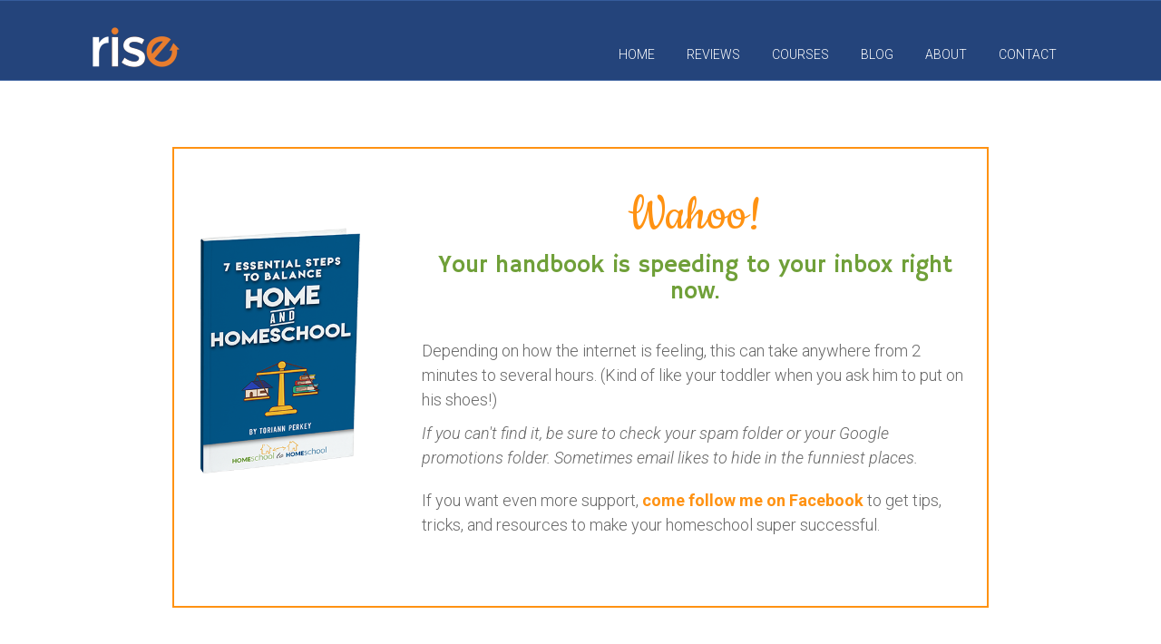

--- FILE ---
content_type: text/html; charset=UTF-8
request_url: https://homeschooltohomeschool.com/clone-of-7-essential-steps-thankyou/
body_size: 11584
content:
<!DOCTYPE html>
<html lang="en-US">
<head>
	<style type="text/css"> .ttfm1{font-family: 'Pacifico';font-size:1.6em;line-height:1.6em;color:;}  .ttfm2{font-family: 'Hammersmith One';font-size:1.6em;line-height:1.6em;color:;}  .ttfm3{font-family: 'Roboto Slab';font-size:1.6em;line-height:1.6em;color:;}  .ttfm4{font-family: 'Kalam';font-size:1.6em;line-height:1.6em;color:;}  .ttfm5{font-family: 'Cookie';font-size:1.6em;line-height:1.6em;color:;}  .ttfm6{font-family: 'Lato';font-size:1.6em;line-height:1.6em;color:;} </style>	<!--[if lt IE 9]>
	<script src="https://homeschooltohomeschool.com/wp-content/themes/rise/js/html5/dist/html5shiv.js"></script>
	<script src="//css3-mediaqueries-js.googlecode.com/svn/trunk/css3-mediaqueries.js"></script>
	<![endif]-->
	<!--[if IE 8]>
	<link rel="stylesheet" type="text/css" href="https://homeschooltohomeschool.com/wp-content/themes/rise/css/ie8.css"/>
	<![endif]-->
	<!--[if IE 7]>
	<link rel="stylesheet" type="text/css" href="https://homeschooltohomeschool.com/wp-content/themes/rise/css/ie7.css"/>
	<![endif]-->
	<meta name="viewport" content="width=device-width, initial-scale=1.0"/>
	<meta charset="UTF-8">
	
	
		<meta name='robots' content='index, follow, max-image-preview:large, max-snippet:-1, max-video-preview:-1' />

	<!-- This site is optimized with the Yoast SEO plugin v20.1 - https://yoast.com/wordpress/plugins/seo/ -->
	<title>7 Essential Steps to Balance Home and Homeschool - Homeschool to Homeschool</title>
	<link rel="canonical" href="https://homeschooltohomeschool.com/clone-of-7-essential-steps-thankyou/" />
	<meta property="og:locale" content="en_US" />
	<meta property="og:type" content="article" />
	<meta property="og:title" content="How to My Tech High - Homeschool to Homeschool" />
	<meta property="og:description" content="Wondering how My Tech High works? Register below to watch my free class to learn how you can get reimbursed for your homeschool expenses and have access to amazing educational resources for free." />
	<meta property="og:url" content="https://homeschooltohomeschool.com/clone-of-7-essential-steps-thankyou/" />
	<meta property="og:site_name" content="Homeschool to Homeschool" />
	<meta property="article:modified_time" content="2019-06-05T17:03:01+00:00" />
	<meta name="twitter:card" content="summary_large_image" />
	<script type="application/ld+json" class="yoast-schema-graph">{"@context":"https://schema.org","@graph":[{"@type":"WebPage","@id":"https://homeschooltohomeschool.com/clone-of-7-essential-steps-thankyou/","url":"https://homeschooltohomeschool.com/clone-of-7-essential-steps-thankyou/","name":"7 Essential Steps to Balance Home and Homeschool - Homeschool to Homeschool","isPartOf":{"@id":"https://homeschooltohomeschool.com/#website"},"datePublished":"2017-08-26T23:57:22+00:00","dateModified":"2019-06-05T17:03:01+00:00","breadcrumb":{"@id":"https://homeschooltohomeschool.com/clone-of-7-essential-steps-thankyou/#breadcrumb"},"inLanguage":"en-US","potentialAction":[{"@type":"ReadAction","target":["https://homeschooltohomeschool.com/clone-of-7-essential-steps-thankyou/"]}]},{"@type":"BreadcrumbList","@id":"https://homeschooltohomeschool.com/clone-of-7-essential-steps-thankyou/#breadcrumb","itemListElement":[{"@type":"ListItem","position":1,"name":"Home","item":"https://homeschooltohomeschool.com/"},{"@type":"ListItem","position":2,"name":"7 Essential Steps Thank You"}]},{"@type":"WebSite","@id":"https://homeschooltohomeschool.com/#website","url":"https://homeschooltohomeschool.com/","name":"Homeschool to Homeschool","description":"","potentialAction":[{"@type":"SearchAction","target":{"@type":"EntryPoint","urlTemplate":"https://homeschooltohomeschool.com/?s={search_term_string}"},"query-input":"required name=search_term_string"}],"inLanguage":"en-US"}]}</script>
	<!-- / Yoast SEO plugin. -->


<script type='application/javascript'>console.log('PixelYourSite Free version 9.3.2');</script>
<link rel='dns-prefetch' href='//static.addtoany.com' />
<link rel='dns-prefetch' href='//fonts.googleapis.com' />
		<!-- This site uses the Google Analytics by ExactMetrics plugin v8.2.2 - Using Analytics tracking - https://www.exactmetrics.com/ -->
		<!-- Note: ExactMetrics is not currently configured on this site. The site owner needs to authenticate with Google Analytics in the ExactMetrics settings panel. -->
					<!-- No tracking code set -->
				<!-- / Google Analytics by ExactMetrics -->
		<script type="text/javascript">
window._wpemojiSettings = {"baseUrl":"https:\/\/s.w.org\/images\/core\/emoji\/14.0.0\/72x72\/","ext":".png","svgUrl":"https:\/\/s.w.org\/images\/core\/emoji\/14.0.0\/svg\/","svgExt":".svg","source":{"concatemoji":"https:\/\/homeschooltohomeschool.com\/wp-includes\/js\/wp-emoji-release.min.js?ver=5d43dba698a4959b0f2a272582506655"}};
/*! This file is auto-generated */
!function(e,a,t){var n,r,o,i=a.createElement("canvas"),p=i.getContext&&i.getContext("2d");function s(e,t){var a=String.fromCharCode,e=(p.clearRect(0,0,i.width,i.height),p.fillText(a.apply(this,e),0,0),i.toDataURL());return p.clearRect(0,0,i.width,i.height),p.fillText(a.apply(this,t),0,0),e===i.toDataURL()}function c(e){var t=a.createElement("script");t.src=e,t.defer=t.type="text/javascript",a.getElementsByTagName("head")[0].appendChild(t)}for(o=Array("flag","emoji"),t.supports={everything:!0,everythingExceptFlag:!0},r=0;r<o.length;r++)t.supports[o[r]]=function(e){if(p&&p.fillText)switch(p.textBaseline="top",p.font="600 32px Arial",e){case"flag":return s([127987,65039,8205,9895,65039],[127987,65039,8203,9895,65039])?!1:!s([55356,56826,55356,56819],[55356,56826,8203,55356,56819])&&!s([55356,57332,56128,56423,56128,56418,56128,56421,56128,56430,56128,56423,56128,56447],[55356,57332,8203,56128,56423,8203,56128,56418,8203,56128,56421,8203,56128,56430,8203,56128,56423,8203,56128,56447]);case"emoji":return!s([129777,127995,8205,129778,127999],[129777,127995,8203,129778,127999])}return!1}(o[r]),t.supports.everything=t.supports.everything&&t.supports[o[r]],"flag"!==o[r]&&(t.supports.everythingExceptFlag=t.supports.everythingExceptFlag&&t.supports[o[r]]);t.supports.everythingExceptFlag=t.supports.everythingExceptFlag&&!t.supports.flag,t.DOMReady=!1,t.readyCallback=function(){t.DOMReady=!0},t.supports.everything||(n=function(){t.readyCallback()},a.addEventListener?(a.addEventListener("DOMContentLoaded",n,!1),e.addEventListener("load",n,!1)):(e.attachEvent("onload",n),a.attachEvent("onreadystatechange",function(){"complete"===a.readyState&&t.readyCallback()})),(e=t.source||{}).concatemoji?c(e.concatemoji):e.wpemoji&&e.twemoji&&(c(e.twemoji),c(e.wpemoji)))}(window,document,window._wpemojiSettings);
</script>
<style type="text/css">
img.wp-smiley,
img.emoji {
	display: inline !important;
	border: none !important;
	box-shadow: none !important;
	height: 1em !important;
	width: 1em !important;
	margin: 0 0.07em !important;
	vertical-align: -0.1em !important;
	background: none !important;
	padding: 0 !important;
}
</style>
	<link rel='stylesheet' id='activecampaign-form-block-css' href='https://homeschooltohomeschool.com/wp-content/plugins/activecampaign-subscription-forms/activecampaign-form-block/build/style-index.css?ver=1733153987' type='text/css' media='all' />
<link rel='stylesheet' id='classic-theme-styles-css' href='https://homeschooltohomeschool.com/wp-includes/css/classic-themes.min.css?ver=1' type='text/css' media='all' />
<style id='global-styles-inline-css' type='text/css'>
body{--wp--preset--color--black: #000000;--wp--preset--color--cyan-bluish-gray: #abb8c3;--wp--preset--color--white: #ffffff;--wp--preset--color--pale-pink: #f78da7;--wp--preset--color--vivid-red: #cf2e2e;--wp--preset--color--luminous-vivid-orange: #ff6900;--wp--preset--color--luminous-vivid-amber: #fcb900;--wp--preset--color--light-green-cyan: #7bdcb5;--wp--preset--color--vivid-green-cyan: #00d084;--wp--preset--color--pale-cyan-blue: #8ed1fc;--wp--preset--color--vivid-cyan-blue: #0693e3;--wp--preset--color--vivid-purple: #9b51e0;--wp--preset--gradient--vivid-cyan-blue-to-vivid-purple: linear-gradient(135deg,rgba(6,147,227,1) 0%,rgb(155,81,224) 100%);--wp--preset--gradient--light-green-cyan-to-vivid-green-cyan: linear-gradient(135deg,rgb(122,220,180) 0%,rgb(0,208,130) 100%);--wp--preset--gradient--luminous-vivid-amber-to-luminous-vivid-orange: linear-gradient(135deg,rgba(252,185,0,1) 0%,rgba(255,105,0,1) 100%);--wp--preset--gradient--luminous-vivid-orange-to-vivid-red: linear-gradient(135deg,rgba(255,105,0,1) 0%,rgb(207,46,46) 100%);--wp--preset--gradient--very-light-gray-to-cyan-bluish-gray: linear-gradient(135deg,rgb(238,238,238) 0%,rgb(169,184,195) 100%);--wp--preset--gradient--cool-to-warm-spectrum: linear-gradient(135deg,rgb(74,234,220) 0%,rgb(151,120,209) 20%,rgb(207,42,186) 40%,rgb(238,44,130) 60%,rgb(251,105,98) 80%,rgb(254,248,76) 100%);--wp--preset--gradient--blush-light-purple: linear-gradient(135deg,rgb(255,206,236) 0%,rgb(152,150,240) 100%);--wp--preset--gradient--blush-bordeaux: linear-gradient(135deg,rgb(254,205,165) 0%,rgb(254,45,45) 50%,rgb(107,0,62) 100%);--wp--preset--gradient--luminous-dusk: linear-gradient(135deg,rgb(255,203,112) 0%,rgb(199,81,192) 50%,rgb(65,88,208) 100%);--wp--preset--gradient--pale-ocean: linear-gradient(135deg,rgb(255,245,203) 0%,rgb(182,227,212) 50%,rgb(51,167,181) 100%);--wp--preset--gradient--electric-grass: linear-gradient(135deg,rgb(202,248,128) 0%,rgb(113,206,126) 100%);--wp--preset--gradient--midnight: linear-gradient(135deg,rgb(2,3,129) 0%,rgb(40,116,252) 100%);--wp--preset--duotone--dark-grayscale: url('#wp-duotone-dark-grayscale');--wp--preset--duotone--grayscale: url('#wp-duotone-grayscale');--wp--preset--duotone--purple-yellow: url('#wp-duotone-purple-yellow');--wp--preset--duotone--blue-red: url('#wp-duotone-blue-red');--wp--preset--duotone--midnight: url('#wp-duotone-midnight');--wp--preset--duotone--magenta-yellow: url('#wp-duotone-magenta-yellow');--wp--preset--duotone--purple-green: url('#wp-duotone-purple-green');--wp--preset--duotone--blue-orange: url('#wp-duotone-blue-orange');--wp--preset--font-size--small: 13px;--wp--preset--font-size--medium: 20px;--wp--preset--font-size--large: 36px;--wp--preset--font-size--x-large: 42px;--wp--preset--spacing--20: 0.44rem;--wp--preset--spacing--30: 0.67rem;--wp--preset--spacing--40: 1rem;--wp--preset--spacing--50: 1.5rem;--wp--preset--spacing--60: 2.25rem;--wp--preset--spacing--70: 3.38rem;--wp--preset--spacing--80: 5.06rem;}:where(.is-layout-flex){gap: 0.5em;}body .is-layout-flow > .alignleft{float: left;margin-inline-start: 0;margin-inline-end: 2em;}body .is-layout-flow > .alignright{float: right;margin-inline-start: 2em;margin-inline-end: 0;}body .is-layout-flow > .aligncenter{margin-left: auto !important;margin-right: auto !important;}body .is-layout-constrained > .alignleft{float: left;margin-inline-start: 0;margin-inline-end: 2em;}body .is-layout-constrained > .alignright{float: right;margin-inline-start: 2em;margin-inline-end: 0;}body .is-layout-constrained > .aligncenter{margin-left: auto !important;margin-right: auto !important;}body .is-layout-constrained > :where(:not(.alignleft):not(.alignright):not(.alignfull)){max-width: var(--wp--style--global--content-size);margin-left: auto !important;margin-right: auto !important;}body .is-layout-constrained > .alignwide{max-width: var(--wp--style--global--wide-size);}body .is-layout-flex{display: flex;}body .is-layout-flex{flex-wrap: wrap;align-items: center;}body .is-layout-flex > *{margin: 0;}:where(.wp-block-columns.is-layout-flex){gap: 2em;}.has-black-color{color: var(--wp--preset--color--black) !important;}.has-cyan-bluish-gray-color{color: var(--wp--preset--color--cyan-bluish-gray) !important;}.has-white-color{color: var(--wp--preset--color--white) !important;}.has-pale-pink-color{color: var(--wp--preset--color--pale-pink) !important;}.has-vivid-red-color{color: var(--wp--preset--color--vivid-red) !important;}.has-luminous-vivid-orange-color{color: var(--wp--preset--color--luminous-vivid-orange) !important;}.has-luminous-vivid-amber-color{color: var(--wp--preset--color--luminous-vivid-amber) !important;}.has-light-green-cyan-color{color: var(--wp--preset--color--light-green-cyan) !important;}.has-vivid-green-cyan-color{color: var(--wp--preset--color--vivid-green-cyan) !important;}.has-pale-cyan-blue-color{color: var(--wp--preset--color--pale-cyan-blue) !important;}.has-vivid-cyan-blue-color{color: var(--wp--preset--color--vivid-cyan-blue) !important;}.has-vivid-purple-color{color: var(--wp--preset--color--vivid-purple) !important;}.has-black-background-color{background-color: var(--wp--preset--color--black) !important;}.has-cyan-bluish-gray-background-color{background-color: var(--wp--preset--color--cyan-bluish-gray) !important;}.has-white-background-color{background-color: var(--wp--preset--color--white) !important;}.has-pale-pink-background-color{background-color: var(--wp--preset--color--pale-pink) !important;}.has-vivid-red-background-color{background-color: var(--wp--preset--color--vivid-red) !important;}.has-luminous-vivid-orange-background-color{background-color: var(--wp--preset--color--luminous-vivid-orange) !important;}.has-luminous-vivid-amber-background-color{background-color: var(--wp--preset--color--luminous-vivid-amber) !important;}.has-light-green-cyan-background-color{background-color: var(--wp--preset--color--light-green-cyan) !important;}.has-vivid-green-cyan-background-color{background-color: var(--wp--preset--color--vivid-green-cyan) !important;}.has-pale-cyan-blue-background-color{background-color: var(--wp--preset--color--pale-cyan-blue) !important;}.has-vivid-cyan-blue-background-color{background-color: var(--wp--preset--color--vivid-cyan-blue) !important;}.has-vivid-purple-background-color{background-color: var(--wp--preset--color--vivid-purple) !important;}.has-black-border-color{border-color: var(--wp--preset--color--black) !important;}.has-cyan-bluish-gray-border-color{border-color: var(--wp--preset--color--cyan-bluish-gray) !important;}.has-white-border-color{border-color: var(--wp--preset--color--white) !important;}.has-pale-pink-border-color{border-color: var(--wp--preset--color--pale-pink) !important;}.has-vivid-red-border-color{border-color: var(--wp--preset--color--vivid-red) !important;}.has-luminous-vivid-orange-border-color{border-color: var(--wp--preset--color--luminous-vivid-orange) !important;}.has-luminous-vivid-amber-border-color{border-color: var(--wp--preset--color--luminous-vivid-amber) !important;}.has-light-green-cyan-border-color{border-color: var(--wp--preset--color--light-green-cyan) !important;}.has-vivid-green-cyan-border-color{border-color: var(--wp--preset--color--vivid-green-cyan) !important;}.has-pale-cyan-blue-border-color{border-color: var(--wp--preset--color--pale-cyan-blue) !important;}.has-vivid-cyan-blue-border-color{border-color: var(--wp--preset--color--vivid-cyan-blue) !important;}.has-vivid-purple-border-color{border-color: var(--wp--preset--color--vivid-purple) !important;}.has-vivid-cyan-blue-to-vivid-purple-gradient-background{background: var(--wp--preset--gradient--vivid-cyan-blue-to-vivid-purple) !important;}.has-light-green-cyan-to-vivid-green-cyan-gradient-background{background: var(--wp--preset--gradient--light-green-cyan-to-vivid-green-cyan) !important;}.has-luminous-vivid-amber-to-luminous-vivid-orange-gradient-background{background: var(--wp--preset--gradient--luminous-vivid-amber-to-luminous-vivid-orange) !important;}.has-luminous-vivid-orange-to-vivid-red-gradient-background{background: var(--wp--preset--gradient--luminous-vivid-orange-to-vivid-red) !important;}.has-very-light-gray-to-cyan-bluish-gray-gradient-background{background: var(--wp--preset--gradient--very-light-gray-to-cyan-bluish-gray) !important;}.has-cool-to-warm-spectrum-gradient-background{background: var(--wp--preset--gradient--cool-to-warm-spectrum) !important;}.has-blush-light-purple-gradient-background{background: var(--wp--preset--gradient--blush-light-purple) !important;}.has-blush-bordeaux-gradient-background{background: var(--wp--preset--gradient--blush-bordeaux) !important;}.has-luminous-dusk-gradient-background{background: var(--wp--preset--gradient--luminous-dusk) !important;}.has-pale-ocean-gradient-background{background: var(--wp--preset--gradient--pale-ocean) !important;}.has-electric-grass-gradient-background{background: var(--wp--preset--gradient--electric-grass) !important;}.has-midnight-gradient-background{background: var(--wp--preset--gradient--midnight) !important;}.has-small-font-size{font-size: var(--wp--preset--font-size--small) !important;}.has-medium-font-size{font-size: var(--wp--preset--font-size--medium) !important;}.has-large-font-size{font-size: var(--wp--preset--font-size--large) !important;}.has-x-large-font-size{font-size: var(--wp--preset--font-size--x-large) !important;}
.wp-block-navigation a:where(:not(.wp-element-button)){color: inherit;}
:where(.wp-block-columns.is-layout-flex){gap: 2em;}
.wp-block-pullquote{font-size: 1.5em;line-height: 1.6;}
</style>
<link rel='stylesheet' id='contact-form-7-css' href='https://homeschooltohomeschool.com/wp-content/plugins/contact-form-7/includes/css/styles.css?ver=5.7.4' type='text/css' media='all' />
<link rel='stylesheet' id='tve-ult-main-frame-css-css' href='https://homeschooltohomeschool.com/wp-content/plugins/thrive-ultimatum/tcb-bridge/assets/css/placeholders.css?ver=3.16' type='text/css' media='all' />
<link rel='stylesheet' id='tve_style_family_tve_flt-css' href='https://homeschooltohomeschool.com/wp-content/plugins/thrive-visual-editor/editor/css/thrive_flat.css?ver=3.18' type='text/css' media='all' />
<link rel='stylesheet' id='tcf_7585f99dede5007bbd9d61a80ae58b71-css' href='//fonts.googleapis.com/css?family=Hammersmith+One%3A400&#038;ver=5d43dba698a4959b0f2a272582506655' type='text/css' media='all' />
<link rel='stylesheet' id='tcf_e5a8f28e17f0f787f18ab8bfb306aab4-css' href='//fonts.googleapis.com/css?family=Cookie%3A400&#038;ver=5d43dba698a4959b0f2a272582506655' type='text/css' media='all' />
<link rel='stylesheet' id='rise-style-css' href='https://homeschooltohomeschool.com/wp-content/themes/rise/style.css?ver=5d43dba698a4959b0f2a272582506655' type='text/css' media='all' />
<link rel='stylesheet' id='thrive-reset-css' href='https://homeschooltohomeschool.com/wp-content/themes/rise/css/reset.css?v=2.11.1' type='text/css' media='all' />
<link rel='stylesheet' id='thrive-main-style-css' href='https://homeschooltohomeschool.com/wp-content/themes/rise/css/main_blue.css?v=2.11.1' type='text/css' media='all' />
<link rel='stylesheet' id='addtoany-css' href='https://homeschooltohomeschool.com/wp-content/plugins/add-to-any/addtoany.min.css?ver=1.16' type='text/css' media='all' />
<script type='text/javascript' id='addtoany-core-js-before'>
window.a2a_config=window.a2a_config||{};a2a_config.callbacks=[];a2a_config.overlays=[];a2a_config.templates={};
</script>
<script type='text/javascript' async src='https://static.addtoany.com/menu/page.js' id='addtoany-core-js'></script>
<script type='text/javascript' src='https://homeschooltohomeschool.com/wp-includes/js/jquery/jquery.min.js?v=2.11.1' id='jquery-core-js'></script>
<script type='text/javascript' src='https://homeschooltohomeschool.com/wp-includes/js/jquery/jquery-migrate.min.js?v=2.11.1' id='jquery-migrate-js'></script>
<script type='text/javascript' async src='https://homeschooltohomeschool.com/wp-content/plugins/add-to-any/addtoany.min.js?ver=1.1' id='addtoany-jquery-js'></script>
<script type='text/javascript' src='https://homeschooltohomeschool.com/wp-includes/js/imagesloaded.min.js?ver=4.1.4' id='imagesloaded-js'></script>
<script type='text/javascript' src='https://homeschooltohomeschool.com/wp-includes/js/masonry.min.js?ver=4.2.2' id='masonry-js'></script>
<script type='text/javascript' src='https://homeschooltohomeschool.com/wp-includes/js/jquery/jquery.masonry.min.js?v=2.11.1' id='jquery-masonry-js'></script>
<script type='text/javascript' id='tve_frontend-js-extra'>
/* <![CDATA[ */
var tve_frontend_options = {"ajaxurl":"https:\/\/homeschooltohomeschool.com\/wp-admin\/admin-ajax.php","is_editor_page":"","page_events":[],"is_single":"1","social_fb_app_id":"","dash_url":"https:\/\/homeschooltohomeschool.com\/wp-content\/plugins\/thrive-visual-editor\/thrive-dashboard","queried_object":{"ID":4369,"post_author":"1"},"query_vars":{"page":"","pagename":"clone-of-7-essential-steps-thankyou"},"$_POST":[],"translations":{"Copy":"Copy","empty_username":"ERROR: The username field is empty.","empty_password":"ERROR: The password field is empty.","empty_login":"ERROR: Enter a username or email address.","min_chars":"At least %s characters are needed","no_headings":"No headings found","registration_err":{"required_field":"<strong>Error<\/strong>: This field is required","required_email":"<strong>Error<\/strong>: Please type your email address.","invalid_email":"<strong>Error<\/strong>: The email address isn&#8217;t correct.","passwordmismatch":"<strong>Error<\/strong>: Password mismatch"}},"routes":{"posts":"https:\/\/homeschooltohomeschool.com\/wp-json\/tcb\/v1\/posts"},"nonce":"5c7a03d3f4","allow_video_src":"","lead_generation_custom_tag_apis":["activecampaign","aweber","convertkit","drip","klicktipp","mailchimp","sendlane","zapier"],"post_request_data":[],"ip":"3.144.147.58","current_user":[],"post_id":"4369","post_title":"7 Essential Steps Thank You","post_type":"page","post_url":"https:\/\/homeschooltohomeschool.com\/clone-of-7-essential-steps-thankyou\/","is_lp":"","conditional_display":{"is_tooltip_dismissed":false}};
/* ]]> */
</script>
<script type='text/javascript' src='https://homeschooltohomeschool.com/wp-content/plugins/thrive-visual-editor/editor/js/dist/modules/general.min.js?ver=3.18' id='tve_frontend-js'></script>
<script type='text/javascript' src='https://homeschooltohomeschool.com/wp-includes/js/plupload/moxie.min.js?ver=1.3.5' id='moxiejs-js'></script>
<script type='text/javascript' src='https://homeschooltohomeschool.com/wp-content/plugins/pixelyoursite/dist/scripts/jquery.bind-first-0.2.3.min.js?v=2.11.1' id='jquery-bind-first-js'></script>
<script type='text/javascript' src='https://homeschooltohomeschool.com/wp-content/plugins/pixelyoursite/dist/scripts/js.cookie-2.1.3.min.js?ver=2.1.3' id='js-cookie-js'></script>
<script type='text/javascript' id='pys-js-extra'>
/* <![CDATA[ */
var pysOptions = {"staticEvents":{"facebook":{"init_event":[{"delay":0,"type":"static","name":"PageView","pixelIds":["1564765853829000"],"eventID":"4055acf7-86ab-4f1c-bd28-2df0fa7aceb4","params":{"page_title":"7 Essential Steps Thank You","post_type":"page","post_id":4369,"plugin":"PixelYourSite","user_role":"guest","event_url":"homeschooltohomeschool.com\/clone-of-7-essential-steps-thankyou\/"},"e_id":"init_event","ids":[],"hasTimeWindow":false,"timeWindow":0,"woo_order":"","edd_order":""}]}},"dynamicEvents":[],"triggerEvents":[],"triggerEventTypes":[],"facebook":{"pixelIds":["1564765853829000"],"advancedMatching":[],"removeMetadata":false,"contentParams":{"post_type":"page","post_id":4369,"content_name":"7 Essential Steps Thank You"},"commentEventEnabled":true,"wooVariableAsSimple":false,"downloadEnabled":true,"formEventEnabled":true,"ajaxForServerEvent":true,"serverApiEnabled":false,"wooCRSendFromServer":false},"debug":"","siteUrl":"https:\/\/homeschooltohomeschool.com","ajaxUrl":"https:\/\/homeschooltohomeschool.com\/wp-admin\/admin-ajax.php","ajax_event":"c6f92c3403","enable_remove_download_url_param":"1","cookie_duration":"7","last_visit_duration":"60","gdpr":{"ajax_enabled":false,"all_disabled_by_api":false,"facebook_disabled_by_api":false,"analytics_disabled_by_api":false,"google_ads_disabled_by_api":false,"pinterest_disabled_by_api":false,"bing_disabled_by_api":false,"facebook_prior_consent_enabled":false,"analytics_prior_consent_enabled":true,"google_ads_prior_consent_enabled":null,"pinterest_prior_consent_enabled":true,"bing_prior_consent_enabled":true,"cookiebot_integration_enabled":false,"cookiebot_facebook_consent_category":"marketing","cookiebot_analytics_consent_category":"statistics","cookiebot_google_ads_consent_category":null,"cookiebot_pinterest_consent_category":"marketing","cookiebot_bing_consent_category":"marketing","consent_magic_integration_enabled":false,"real_cookie_banner_integration_enabled":false,"cookie_notice_integration_enabled":false,"cookie_law_info_integration_enabled":false},"woo":{"enabled":false},"edd":{"enabled":false}};
/* ]]> */
</script>
<script type='text/javascript' src='https://homeschooltohomeschool.com/wp-content/plugins/pixelyoursite/dist/scripts/public.js?ver=9.3.2' id='pys-js'></script>
<link rel="https://api.w.org/" href="https://homeschooltohomeschool.com/wp-json/" /><link rel="alternate" type="application/json" href="https://homeschooltohomeschool.com/wp-json/wp/v2/pages/4369" /><link rel="EditURI" type="application/rsd+xml" title="RSD" href="https://homeschooltohomeschool.com/xmlrpc.php?rsd" />
<link rel="wlwmanifest" type="application/wlwmanifest+xml" href="https://homeschooltohomeschool.com/wp-includes/wlwmanifest.xml" />

<link rel='shortlink' href='https://homeschooltohomeschool.com/?p=4369' />
<link rel="alternate" type="application/json+oembed" href="https://homeschooltohomeschool.com/wp-json/oembed/1.0/embed?url=https%3A%2F%2Fhomeschooltohomeschool.com%2Fclone-of-7-essential-steps-thankyou%2F" />
<link rel="alternate" type="text/xml+oembed" href="https://homeschooltohomeschool.com/wp-json/oembed/1.0/embed?url=https%3A%2F%2Fhomeschooltohomeschool.com%2Fclone-of-7-essential-steps-thankyou%2F&#038;format=xml" />
<meta name="p:domain_verify" content="5ac58418b01da7b85602cd6dec0e61fa"/>

<!-- Pinterest Tag -->
<script>
!function(e){if(!window.pintrk){window.pintrk = function () {
window.pintrk.queue.push(Array.prototype.slice.call(arguments))};var
  n=window.pintrk;n.queue=[],n.version="3.0";var
  t=document.createElement("script");t.async=!0,t.src=e;var
  r=document.getElementsByTagName("script")[0];
  r.parentNode.insertBefore(t,r)}}("https://s.pinimg.com/ct/core.js");
pintrk('load', '2612820536636', {em: '<user_email_address>'});
pintrk('page');
</script>
<noscript>
<img height="1" width="1" style="display:none;" alt=""
  src="https://ct.pinterest.com/v3/?tid=2612820536636&pd[em]=<hashed_email_address>&noscript=1" />
</noscript>
<!-- end Pinterest Tag --><style type="text/css">:not(#tve) .ttfm1{font-family: 'Pacifico' !important;font-weight: 400 !important;}.ttfm1 input, .ttfm1 select, .ttfm1 textarea, .ttfm1 button {font-family: 'Pacifico' !important;font-weight: 400 !important;}:not(#tve) .ttfm2{font-family: 'Hammersmith One' !important;font-weight: 400 !important;}.ttfm2 input, .ttfm2 select, .ttfm2 textarea, .ttfm2 button {font-family: 'Hammersmith One' !important;font-weight: 400 !important;}:not(#tve) .ttfm3{font-family: 'Roboto Slab' !important;font-weight: 400 !important;}.ttfm3 input, .ttfm3 select, .ttfm3 textarea, .ttfm3 button {font-family: 'Roboto Slab' !important;font-weight: 400 !important;}:not(#tve) .ttfm3.bold_text,.ttfm3 .bold_text,.ttfm3 b,.ttfm3 strong{font-weight: 700 !important;}.ttfm3.bold_text,.ttfm3 .bold_text,.ttfm3 b,.ttfm3 strong input, .ttfm3.bold_text,.ttfm3 .bold_text,.ttfm3 b,.ttfm3 strong select, .ttfm3.bold_text,.ttfm3 .bold_text,.ttfm3 b,.ttfm3 strong textarea, .ttfm3.bold_text,.ttfm3 .bold_text,.ttfm3 b,.ttfm3 strong button {font-weight: 700 !important;}:not(#tve) .ttfm4{font-family: 'Kalam' !important;font-weight: 700 !important;}.ttfm4 input, .ttfm4 select, .ttfm4 textarea, .ttfm4 button {font-family: 'Kalam' !important;font-weight: 700 !important;}:not(#tve) .ttfm5{font-family: 'Cookie' !important;font-weight: 400 !important;}.ttfm5 input, .ttfm5 select, .ttfm5 textarea, .ttfm5 button {font-family: 'Cookie' !important;font-weight: 400 !important;}:not(#tve) .ttfm6{font-family: 'Lato' !important;font-weight: 400 !important;}.ttfm6 input, .ttfm6 select, .ttfm6 textarea, .ttfm6 button {font-family: 'Lato' !important;font-weight: 400 !important;}:not(#tve) .ttfm6.bold_text,.ttfm6 .bold_text,.ttfm6 b,.ttfm6 strong{font-weight: 700 !important;}.ttfm6.bold_text,.ttfm6 .bold_text,.ttfm6 b,.ttfm6 strong input, .ttfm6.bold_text,.ttfm6 .bold_text,.ttfm6 b,.ttfm6 strong select, .ttfm6.bold_text,.ttfm6 .bold_text,.ttfm6 b,.ttfm6 strong textarea, .ttfm6.bold_text,.ttfm6 .bold_text,.ttfm6 b,.ttfm6 strong button {font-weight: 700 !important;}</style><style type="text/css" id="tve_global_variables">:root{--tcb-background-author-image:url(https://homeschooltohomeschool.com/wp-content/uploads/2017/07/ToriAnnPerkeyHeadshot.jpg);--tcb-background-user-image:url();--tcb-background-featured-image-thumbnail:url(https://homeschooltohomeschool.com/wp-content/plugins/thrive-visual-editor/editor/css/images/featured_image.png);}</style><link href='//fonts.googleapis.com/css?family=Roboto:100,400,300,500,700,300italic&subset=latin,latin-ext' rel='stylesheet' type='text/css'><link href='//fonts.googleapis.com/css?family=Roboto:100,400,300,500,700,300italic&subset=latin,latin-ext' rel='stylesheet' type='text/css'>		<style type="text/css">.wp-video-shortcode {
				max-width: 100% !important;
			}

			.bSe a {
				clear: right;
			}

			.bSe blockquote {
				clear: both;
			}
			body { background:#FFF; }.cnt article h1.entry-title a { color:#333; }.cnt article h2.entry-title a { color:#333; }.bSe h1, h1.entry-title, h1.entry-title a { color:#333; }.bSe h2 { color:#464545; }.bSe h3 { color:#333; }.bSe h4 { color:#333; }.bSe h5 { color:#333; }.bSe h6 { color:#333; }.bSe p, .mry .awr-e p { color:#666; }.cnt .bSe { color:#666; }.cnt h1 a, .tve-woocommerce .bSe .awr .entry-title, .tve-woocommerce .bSe .awr .page-title{font-family:Roboto,sans-serif;}.bSe h1{font-family:Roboto,sans-serif;}.bSe h2,.tve-woocommerce .bSe h2{font-family:Roboto,sans-serif;}.bSe h3,.tve-woocommerce .bSe h3{font-family:Roboto,sans-serif;}.bSe h4{font-family:Roboto,sans-serif;}.bSe h5{font-family:Roboto,sans-serif;}.bSe h6{font-family:Roboto,sans-serif;}#text_logo{font-family:Roboto,sans-serif;}.cnt h1 a { font-weight:500; }.bSe h1 { font-weight:500; }.bSe h2 { font-weight:500; }.bSe h3 { font-weight:500; }.bSe h4 { font-weight:500; }.bSe h5 { font-weight:500; }.bSe h6 { font-weight:500; }.cnt{font-family:Roboto,sans-serif;font-weight:300;}article strong {font-weight: bold;}.cnt p, .tve-woocommerce .product p, .tve-woocommerce .products p, .brd ul li, header nav ul li a, header nav ul li > ul li a, .has-extended.has-heading .colch, footer, footer .fmm p, .aut-f{font-family:Roboto,sans-serif;font-weight:300;}article strong {font-weight: bold;}.bSe h1, .bSe .entry-title { font-size:46px; }.cnt { font-size:18px; }.thrivecb { font-size:18px; }.out { font-size:18px; }.aut p { font-size:18px; }.cnt p { line-height:1.5em; }.thrivecb { line-height:1.5em; }.bSe a, .cnt a { color:#24447b; }.bSe .faq h4{font-family:Roboto,sans-serif;font-weight:300;}article strong {font-weight: bold;}header nav > ul.menu > li > a { color:#fff; }header nav > ul.menu > li >  a:hover { color:#fff; }header nav > ul > li.current_page_item > a:hover { color:#fff; }header nav > ul > li.current_menu_item > a:hover { color:#fff; }header nav > ul > li.current_menu_item > a:hover { color:#fff; }header nav > ul > li > a:active { color:#fff; }header #logo > a > img { max-width:200px; }header ul.menu > li.h-cta > a { color:#FFFFFF!important; }header ul.menu > li.h-cta > a { background:#4b7cc7; }header ul.menu > li.h-cta > a { border-color:#4b7cc7; }header ul.menu > li.h-cta > a:hover { color:#4b7cc7!important; }header ul.menu > li.h-cta > a:hover { background:transparent; }</style>
		<style type="text/css" id="thrive-default-styles"></style><link rel="icon" href="https://homeschooltohomeschool.com/wp-content/uploads/2019/06/cropped-CHFP-CHS-House-Icon-32x32.png" sizes="32x32" />
<link rel="icon" href="https://homeschooltohomeschool.com/wp-content/uploads/2019/06/cropped-CHFP-CHS-House-Icon-192x192.png" sizes="192x192" />
<link rel="apple-touch-icon" href="https://homeschooltohomeschool.com/wp-content/uploads/2019/06/cropped-CHFP-CHS-House-Icon-180x180.png" />
<meta name="msapplication-TileImage" content="https://homeschooltohomeschool.com/wp-content/uploads/2019/06/cropped-CHFP-CHS-House-Icon-270x270.png" />
			<style class="tve_custom_style">@media (min-width:300px){[data-css="tve-u-15e20dd7c7a"]{max-width:71%;}[data-css="tve-u-15e20dd7c73"]{max-width:29%;}}[data-tve-custom-colour="39929668"]{border:2px solid rgb(255,146,18) !important;box-shadow:transparent 0px 0px 8px 4px inset,transparent 0px 0px 7px 3px !important;}</style> 					
</head>
<body data-rsssl=1 class="page-template-default page page-id-4369 custom-background">
<div class="theme-wrapper">
	
	
	
	
	<div class="h-bi">
		<div id="floating_menu" data-float="default"
		     data-social='0'>
			<header class="side"
			        style="">
								<div class="h-i">
					<div class="wrp">
														<div id="logo" >
									<a href="https://homeschooltohomeschool.com/">
										<img src="https://homeschooltohomeschool.com/wp-content/themes/rise/inc/images/logo.png"
										     alt="Homeschool to Homeschool"></a>
								</div>
																					<div class="m-s">
								<div class="hsm"></div>
								<div class="m-si">
																												<nav class="menu-primary-container"><ul id="menu-primary" class="menu"><li  id="menu-item-3711" class="menu-item menu-item-type-post_type menu-item-object-page menu-item-home toplvl"><a  href="https://homeschooltohomeschool.com/">Home</a></li>
<li  id="menu-item-3255" class="menu-item menu-item-type-post_type menu-item-object-page toplvl"><a  href="https://homeschooltohomeschool.com/reviews/">Reviews</a></li>
<li  id="menu-item-3719" class="menu-item menu-item-type-post_type menu-item-object-page toplvl"><a  href="https://homeschooltohomeschool.com/courses/">Courses</a></li>
<li  id="menu-item-3257" class="menu-item menu-item-type-post_type menu-item-object-page toplvl"><a  href="https://homeschooltohomeschool.com/blog/">Blog</a></li>
<li  id="menu-item-3254" class="menu-item menu-item-type-post_type menu-item-object-page toplvl"><a  href="https://homeschooltohomeschool.com/about/">About</a></li>
<li  id="menu-item-3253" class="menu-item menu-item-type-post_type menu-item-object-page toplvl"><a  href="https://homeschooltohomeschool.com/contact/">Contact</a></li>
</ul></nav>										<!-- Cart Dropdown -->
									
																	</div>
							</div>
						
					</div>
				</div>

			</header>
		</div>
	</div>

	
	
	
	
		<div class="wrp cnt">

			
			
				<section class="bSe fullWidth">
					
<div class="awr">

	
	
	
			
	
	
		<div class="awr-i">
		<div id="tve_flt" class="tve_flt tcb-style-wrap"><div id="tve_editor" class="tve_shortcode_editor tar-main-content" data-post-id="4369"><div class="thrv_wrapper thrv_content_container_shortcode">
<div class="tve_clear"></div>
<div class="tve_center tve_content_inner tve_empty_dropzone" style="min-width: 50px; min-height: 2em; width: 902px;">
<div class="thrv_wrapper thrv_contentbox_shortcode" data-tve-style="4">
<div class="tve_cb tve_cb4 tve_red" data-tve-custom-colour="39929668">
<div class="tve_hd">
<span></span>
</div>
<div class="tve_cb_cnt tve_empty_dropzone">
<div class="thrv_wrapper tcb-flex-row tcb-resized tcb--cols--2 tcb-reverse">
<div class="tcb-flex-col tve_empty_dropzone" data-css="tve-u-15e20dd7c73" style=""><div style="width: 190px; margin-top: 40px !important;" class="thrv_wrapper tve_image_caption"><span class="tve_image_frame"><img decoding="async" class="tve_image" alt="" style="width: 190px;" src="//homeschooltohomeschool.com/wp-content/uploads/2017/08/final-ebook-cover-resized.png" width="190" height="282" data-attachment-id="3935"></span></div></div>
<div class="tcb-flex-col tve_empty_dropzone" data-css="tve-u-15e20dd7c7a" style=""><h2 class="tve_p_center ttfm5" style="color: rgb(255, 146, 18); margin-top: 10px !important;"><span class="tve_custom_font_size  rft" style="font-size: 60px;">Wahoo﻿﻿﻿﻿!</span></h2><p class="tve_p_center ttfm2" style="color: rgb(255, 146, 18); margin-top: 10px !important; font-size: 18px;"><span class="tve_custom_font_size" style="font-size: 26px;"><font color="#70a039">Your handbook is speeding to your inbox right﻿﻿ ﻿﻿now.</font></span></p><p style="margin-bottom: 20px !important;">Depending on how the internet is feeling, this can take anywhere from 2 minutes to several hours. (Kind of like your toddler when you ask him to put on his shoes!)</p><div class="thrv_paste_content thrv_wrapper" style="margin-top: -10px !important; margin-bottom: 20px !important;"><em>If you can't find it, be sure to check your spam folder or your Google promotions folder. Sometimes email likes to hide in the funniest places.</em></div><p>If you want even more support, <a href="https://www.facebook.com/homeschooltohomeschool/" class="" style="color: rgb(255, 146, 18);"><span class="bold_text">come follow&nbsp;me on Faceboo﻿k</span></a> to get tips, tricks, and resources to make your homeschool super successful.</p></div>
</div></div>
</div>
</div>
</div>
<div class="tve_clear"></div>
</div></div></div><div class="tcb_flag" style="display: none"></div>
	</div>
	<div class="clear"></div>
	
	
	
		</div>

				</section>

							
		</div>
		<div class="clear"></div>
	


<footer>
			<div class="fmm">
		<div class="wrp">
			<div class="ft-m">
									<div class="menu-footer-container"><ul id="menu-footer" class="footer_menu"><li id="menu-item-5220" class="menu-item menu-item-type-post_type menu-item-object-page menu-item-5220"><a href="https://homeschooltohomeschool.com/privacy-policy/">Privacy Policy</a></li>
<li id="menu-item-5219" class="menu-item menu-item-type-post_type menu-item-object-page menu-item-5219"><a href="https://homeschooltohomeschool.com/terms-and-conditions/">Terms and Conditions</a></li>
</ul></div>							</div>
		</div>
		<div class="wrp">
			<div class="ft-c">
				<p>
											Copyright text 2026 by Homeschool to Homeschool. 																&nbsp;&nbsp;-&nbsp;&nbsp;Designed by <a href="https://www.thrivethemes.com" target="_blank"
						                                        style="text-decoration: underline;">Thrive
							Themes</a>
						| Powered by <a style="text-decoration: underline;" href="//www.wordpress.org"
						                target="_blank">WordPress</a>
									</p>
			</div>
			<div class="ft-s">
												<ul>
																																		</ul>
			</div>
		</div>
		<div class="clear"></div>
	</div>
	</footer>


<script type='text/javascript'>( $ => {
	/**
	 * Displays toast message from storage, it is used when the user is redirected after login
	 */
	if ( window.sessionStorage ) {
		$( window ).on( 'tcb_after_dom_ready', () => {
			let message = sessionStorage.getItem( 'tcb_toast_message' );

			if ( message ) {
				tcbToast( sessionStorage.getItem( 'tcb_toast_message' ), false );
				sessionStorage.removeItem( 'tcb_toast_message' );
			}
		} );
	}

	/**
	 * Displays toast message
	 */
	function tcbToast( message, error, callback ) {
		/* Also allow "message" objects */
		if ( typeof message !== 'string' ) {
			message = message.message || message.error || message.success;
		}
		if ( ! error ) {
			error = false;
		}
		TCB_Front.notificationElement.toggle( message, error ? 'error' : 'success', callback );
	}
} )( typeof ThriveGlobal === 'undefined' ? jQuery : ThriveGlobal.$j );
</script><style type="text/css" id="tve_notification_styles"></style>
<div class="tvd-toast tve-fe-message" style="display: none">
	<div class="tve-toast-message tve-success-message">
		<div class="tve-toast-icon-container">
			<span class="tve_tick thrv-svg-icon"></span>
		</div>
		<div class="tve-toast-message-container"></div>
	</div>
</div><noscript><img height="1" width="1" style="display: none;" src="https://www.facebook.com/tr?id=1564765853829000&ev=PageView&noscript=1&cd%5Bpage_title%5D=7+Essential+Steps+Thank+You&cd%5Bpost_type%5D=page&cd%5Bpost_id%5D=4369&cd%5Bplugin%5D=PixelYourSite&cd%5Buser_role%5D=guest&cd%5Bevent_url%5D=homeschooltohomeschool.com%2Fclone-of-7-essential-steps-thankyou%2F" alt=""></noscript>
<script type='text/javascript' id='site_tracking-js-extra'>
/* <![CDATA[ */
var php_data = {"ac_settings":{"tracking_actid":25331510,"site_tracking_default":1,"site_tracking":1},"user_email":""};
/* ]]> */
</script>
<script type='text/javascript' src='https://homeschooltohomeschool.com/wp-content/plugins/activecampaign-subscription-forms/site_tracking.js?ver=5d43dba698a4959b0f2a272582506655' id='site_tracking-js'></script>
<script type='text/javascript' src='https://homeschooltohomeschool.com/wp-content/plugins/contact-form-7/includes/swv/js/index.js?ver=5.7.4' id='swv-js'></script>
<script type='text/javascript' id='contact-form-7-js-extra'>
/* <![CDATA[ */
var wpcf7 = {"api":{"root":"https:\/\/homeschooltohomeschool.com\/wp-json\/","namespace":"contact-form-7\/v1"},"cached":"1"};
/* ]]> */
</script>
<script type='text/javascript' src='https://homeschooltohomeschool.com/wp-content/plugins/contact-form-7/includes/js/index.js?ver=5.7.4' id='contact-form-7-js'></script>
<script type='text/javascript' src='https://homeschooltohomeschool.com/wp-content/plugins/thrive-visual-editor/editor/js/dist/modules/acf-dynamic-elements.min.js?v=3.18&#038;ver=3.18' id='tve_frontend_acf-dynamic-elements-js'></script>
<script type='text/javascript' src='https://homeschooltohomeschool.com/wp-content/plugins/thrive-visual-editor/editor/js/dist/modules/audio.min.js?v=3.18&#038;ver=3.18' id='tve_frontend_audio-js'></script>
<script type='text/javascript' src='https://homeschooltohomeschool.com/wp-content/plugins/thrive-visual-editor/editor/js/dist/carousel-libs.min.js?ver=3.18' id='carousel-libs-js'></script>
<script type='text/javascript' src='https://homeschooltohomeschool.com/wp-content/plugins/thrive-visual-editor/editor/js/dist/modules/carousel.min.js?v=3.18&#038;ver=3.18' id='tve_frontend_carousel-js'></script>
<script type='text/javascript' src='https://homeschooltohomeschool.com/wp-content/plugins/thrive-visual-editor/editor/js/dist/modules/contact-form-compat.min.js?v=3.18&#038;ver=3.18' id='tve_frontend_contact-form-compat-js'></script>
<script type='text/javascript' src='https://homeschooltohomeschool.com/wp-content/plugins/thrive-visual-editor/editor/js/dist/modules/content-reveal.min.js?v=3.18&#038;ver=3.18' id='tve_frontend_content-reveal-js'></script>
<script type='text/javascript' src='https://homeschooltohomeschool.com/wp-content/plugins/thrive-visual-editor/editor/js/dist/modules/countdown.min.js?v=3.18&#038;ver=3.18' id='tve_frontend_countdown-js'></script>
<script type='text/javascript' src='https://homeschooltohomeschool.com/wp-content/plugins/thrive-visual-editor/editor/js/dist/modules/conditional-display.min.js?v=3.18&#038;ver=3.18' id='tve_frontend_conditional-display-js'></script>
<script type='text/javascript' src='https://homeschooltohomeschool.com/wp-content/plugins/thrive-visual-editor/editor/js/dist/modules/search-form.min.js?v=3.18&#038;ver=3.18' id='tve_frontend_search-form-js'></script>
<script type='text/javascript' src='https://homeschooltohomeschool.com/wp-content/plugins/thrive-visual-editor/editor/js/dist/modules/dropdown.min.js?v=3.18&#038;ver=3.18' id='tve_frontend_dropdown-js'></script>
<script type='text/javascript' src='https://homeschooltohomeschool.com/wp-content/plugins/thrive-visual-editor/editor/js/dist/modules/divider.min.js?v=3.18&#038;ver=3.18' id='tve_frontend_divider-js'></script>
<script type='text/javascript' src='https://homeschooltohomeschool.com/wp-includes/js/plupload/plupload.min.js?ver=2.1.9' id='plupload-js'></script>
<script type='text/javascript' src='https://homeschooltohomeschool.com/wp-content/plugins/thrive-visual-editor/editor/js/dist/modules/file-upload.min.js?v=3.18&#038;ver=3.18' id='tve_frontend_file-upload-js'></script>
<script type='text/javascript' src='https://homeschooltohomeschool.com/wp-content/plugins/thrive-visual-editor/editor/js/dist/modules/fill-counter.min.js?v=3.18&#038;ver=3.18' id='tve_frontend_fill-counter-js'></script>
<script type='text/javascript' src='https://homeschooltohomeschool.com/wp-content/plugins/thrive-visual-editor/editor/js/dist/modules/number-counter.min.js?v=3.18&#038;ver=3.18' id='tve_frontend_number-counter-js'></script>
<script type='text/javascript' src='https://homeschooltohomeschool.com/wp-content/plugins/thrive-visual-editor/editor/js/dist/image-gallery-libs.min.js?ver=3.18' id='image-gallery-libs-js'></script>
<script type='text/javascript' src='https://homeschooltohomeschool.com/wp-content/plugins/thrive-visual-editor/editor/js/dist/modules/image-gallery.min.js?v=3.18&#038;ver=3.18' id='tve_frontend_image-gallery-js'></script>
<script type='text/javascript' src='https://homeschooltohomeschool.com/wp-content/plugins/thrive-visual-editor/editor/js/dist/modules/lead-generation.min.js?v=3.18&#038;ver=3.18' id='tve_frontend_lead-generation-js'></script>
<script type='text/javascript' src='https://homeschooltohomeschool.com/wp-content/plugins/thrive-visual-editor/editor/js/dist/modules/login.min.js?v=3.18&#038;ver=3.18' id='tve_frontend_login-js'></script>
<script type='text/javascript' src='https://homeschooltohomeschool.com/wp-content/plugins/thrive-visual-editor/editor/js/dist/modules/menu.min.js?v=3.18&#038;ver=3.18' id='tve_frontend_menu-js'></script>
<script type='text/javascript' src='https://homeschooltohomeschool.com/wp-content/plugins/thrive-visual-editor/editor/js/dist/modules/number-counter-compat.min.js?v=3.18&#038;ver=3.18' id='tve_frontend_number-counter-compat-js'></script>
<script type='text/javascript' src='https://homeschooltohomeschool.com/wp-content/plugins/thrive-visual-editor/editor/js/dist/modules/post-grid-compat.min.js?v=3.18&#038;ver=3.18' id='tve_frontend_post-grid-compat-js'></script>
<script type='text/javascript' src='https://homeschooltohomeschool.com/wp-content/plugins/thrive-visual-editor/editor/js/dist/modules/pagination.min.js?v=3.18&#038;ver=3.18' id='tve_frontend_pagination-js'></script>
<script type='text/javascript' src='https://homeschooltohomeschool.com/wp-content/plugins/thrive-visual-editor/editor/js/dist/modules/post-list.min.js?v=3.18&#038;ver=3.18' id='tve_frontend_post-list-js'></script>
<script type='text/javascript' src='https://homeschooltohomeschool.com/wp-content/plugins/thrive-visual-editor/editor/js/dist/modules/post-list-filter.min.js?v=3.18&#038;ver=3.18' id='tve_frontend_post-list-filter-js'></script>
<script type='text/javascript' src='https://homeschooltohomeschool.com/wp-content/plugins/thrive-visual-editor/editor/js/dist/modules/pricing-table.min.js?v=3.18&#038;ver=3.18' id='tve_frontend_pricing-table-js'></script>
<script type='text/javascript' src='https://homeschooltohomeschool.com/wp-content/plugins/thrive-visual-editor/editor/js/dist/modules/progress-bar.min.js?v=3.18&#038;ver=3.18' id='tve_frontend_progress-bar-js'></script>
<script type='text/javascript' src='https://homeschooltohomeschool.com/wp-content/plugins/thrive-visual-editor/editor/js/dist/modules/social-share.min.js?v=3.18&#038;ver=3.18' id='tve_frontend_social-share-js'></script>
<script type='text/javascript' src='https://homeschooltohomeschool.com/wp-content/plugins/thrive-visual-editor/editor/js/dist/modules/table.min.js?v=3.18&#038;ver=3.18' id='tve_frontend_table-js'></script>
<script type='text/javascript' src='https://homeschooltohomeschool.com/wp-content/plugins/thrive-visual-editor/editor/js/dist/modules/tabs.min.js?v=3.18&#038;ver=3.18' id='tve_frontend_tabs-js'></script>
<script type='text/javascript' src='https://homeschooltohomeschool.com/wp-content/plugins/thrive-visual-editor/editor/js/dist/modules/timer.min.js?v=3.18&#038;ver=3.18' id='tve_frontend_timer-js'></script>
<script type='text/javascript' src='https://homeschooltohomeschool.com/wp-content/plugins/thrive-visual-editor/editor/js/dist/modules/toc.min.js?v=3.18&#038;ver=3.18' id='tve_frontend_toc-js'></script>
<script type='text/javascript' src='https://homeschooltohomeschool.com/wp-content/plugins/thrive-visual-editor/editor/js/dist/modules/toggle.min.js?v=3.18&#038;ver=3.18' id='tve_frontend_toggle-js'></script>
<script type='text/javascript' src='https://homeschooltohomeschool.com/wp-content/plugins/thrive-visual-editor/editor/js/dist/modules/twitter.min.js?v=3.18&#038;ver=3.18' id='tve_frontend_twitter-js'></script>
<script type='text/javascript' src='https://homeschooltohomeschool.com/wp-content/plugins/thrive-visual-editor/editor/js/dist/modules/user-profile.min.js?v=3.18&#038;ver=3.18' id='tve_frontend_user-profile-js'></script>
<script type='text/javascript' src='https://homeschooltohomeschool.com/wp-content/plugins/thrive-visual-editor/editor/js/dist/modules/video.min.js?v=3.18&#038;ver=3.18' id='tve_frontend_video-js'></script>
<script type='text/javascript' id='thrive-main-script-js-extra'>
/* <![CDATA[ */
var ThriveApp = {"ajax_url":"https:\/\/homeschooltohomeschool.com\/wp-admin\/admin-ajax.php","is_singular":"1","post_type":"page","lazy_load_comments":"0","comments_loaded":"0","theme_uri":"https:\/\/homeschooltohomeschool.com\/wp-content\/themes\/rise","translations":{"ProductDetails":"Product Details"}};
/* ]]> */
</script>
<script type='text/javascript' src='https://homeschooltohomeschool.com/wp-content/themes/rise/js/script.js?v=2.11.1' id='thrive-main-script-js'></script>
<script type='text/javascript' id='tve-dash-frontend-js-extra'>
/* <![CDATA[ */
var tve_dash_front = {"ajaxurl":"https:\/\/homeschooltohomeschool.com\/wp-admin\/admin-ajax.php","force_ajax_send":"1","is_crawler":"","recaptcha":[],"post_id":"4369"};
/* ]]> */
</script>
<script type='text/javascript' src='https://homeschooltohomeschool.com/wp-content/plugins/thrive-visual-editor/thrive-dashboard/js/dist/frontend.min.js?ver=3.31' id='tve-dash-frontend-js'></script>
<script type="text/javascript">var tcb_current_post_lists=JSON.parse('[]'); var tcb_post_lists=tcb_post_lists?[...tcb_post_lists,...tcb_current_post_lists]:tcb_current_post_lists;</script><script type="text/javascript">/*<![CDATA[*/if ( !window.TL_Const ) {var TL_Const={"security":"1fe557526b","ajax_url":"https:\/\/homeschooltohomeschool.com\/wp-admin\/admin-ajax.php","action_conversion":"tve_leads_ajax_conversion","action_impression":"tve_leads_ajax_impression","custom_post_data":[],"current_screen":{"screen_type":3,"screen_id":4369},"ignored_fields":["email","_captcha_size","_captcha_theme","_captcha_type","_submit_option","_use_captcha","g-recaptcha-response","__tcb_lg_fc","__tcb_lg_msg","_state","_form_type","_error_message_option","_back_url","_submit_option","url","_asset_group","_asset_option","mailchimp_optin","tcb_token","tve_labels","tve_mapping","_api_custom_fields","_sendParams","_autofill"],"ajax_load":0};} else { window.TL_Front && TL_Front.extendConst && TL_Front.extendConst({"security":"1fe557526b","ajax_url":"https:\/\/homeschooltohomeschool.com\/wp-admin\/admin-ajax.php","action_conversion":"tve_leads_ajax_conversion","action_impression":"tve_leads_ajax_impression","custom_post_data":[],"current_screen":{"screen_type":3,"screen_id":4369},"ignored_fields":["email","_captcha_size","_captcha_theme","_captcha_type","_submit_option","_use_captcha","g-recaptcha-response","__tcb_lg_fc","__tcb_lg_msg","_state","_form_type","_error_message_option","_back_url","_submit_option","url","_asset_group","_asset_option","mailchimp_optin","tcb_token","tve_labels","tve_mapping","_api_custom_fields","_sendParams","_autofill"],"ajax_load":0})} /*]]> */</script><script type='text/javascript'>
/* <![CDATA[ */
var TVE_Ult_Data = {"ajaxurl":"https:\/\/homeschooltohomeschool.com\/wp-admin\/admin-ajax.php","ajax_load_action":"tve_ult_ajax_load","conversion_events_action":"tve_ult_conversion_event","shortcode_campaign_ids":[],"matched_display_settings":[],"campaign_ids":[],"post_id":4369,"is_singular":true,"tu_em":"","evergreen_redirects":[]};
/* ]]> */
</script>
		<script type="text/javascript" src="https://homeschooltohomeschool.com/wp-content/plugins/thrive-ultimatum/js/dist/no-campaign.min.js?v=3.16"></script></div>
</body>
</html>

<!-- Page cached by LiteSpeed Cache 6.5.2 on 2026-01-22 14:51:41 -->

--- FILE ---
content_type: application/javascript
request_url: https://prism.app-us1.com/?a=25331510&u=https%3A%2F%2Fhomeschooltohomeschool.com%2Fclone-of-7-essential-steps-thankyou%2F
body_size: 122
content:
window.visitorGlobalObject=window.visitorGlobalObject||window.prismGlobalObject;window.visitorGlobalObject.setVisitorId('ca2539d1-0965-4c33-9e00-87f2ec4b3cef', '25331510');window.visitorGlobalObject.setWhitelistedServices('tracking', '25331510');